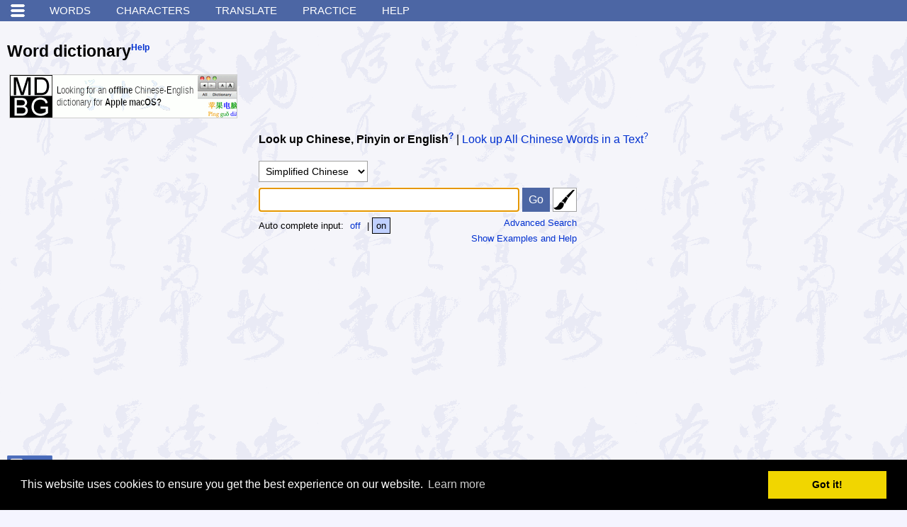

--- FILE ---
content_type: text/html; charset=UTF-8
request_url: https://www.mdbg.net/chinese/dictionary
body_size: 8091
content:
<!DOCTYPE html>
<html xmlns:og="http://opengraphprotocol.org/schema/">
<head>
<!-- THIS WEBSITE IS FOR HUMAN USAGE ONLY, AUTOMATED / SCRIPTED ACCESS IS NOT ALLOWED, YOU WILL BE BLOCKED! -->
<!-- IP address: 18.216.35.23 -->
<!-- Country code:  -->
<meta name="viewport" content="width=device-width, initial-scale=1.0" />
<link rel="search" type="application/opensearchdescription+xml" href="https://www.mdbg.net/chinese/extras/searchplugins/mdbgwdb.xml" title="MDBG Chinese-English dict" />
<link rel="alternate" type="application/atom+xml" title="MDBG - HSK 1 words" href="https://www.mdbg.net/chinese/feed?feed=hsk_1" />
<link rel="alternate" type="application/atom+xml" title="MDBG - HSK 2 words" href="https://www.mdbg.net/chinese/feed?feed=hsk_2" />
<link rel="alternate" type="application/atom+xml" title="MDBG - HSK 3 words" href="https://www.mdbg.net/chinese/feed?feed=hsk_3" />
<link rel="alternate" type="application/atom+xml" title="MDBG - HSK 4 words" href="https://www.mdbg.net/chinese/feed?feed=hsk_4" />
<link rel="alternate" type="application/atom+xml" title="MDBG - HSK 5 words" href="https://www.mdbg.net/chinese/feed?feed=hsk_5" />
<link rel="alternate" type="application/atom+xml" title="MDBG - HSK 6 words" href="https://www.mdbg.net/chinese/feed?feed=hsk_6" />
<link rel="alternate" type="application/atom+xml" title="MDBG - HSK 7-9 words" href="https://www.mdbg.net/chinese/feed?feed=hsk_7" />
<link rel="alternate" type="application/atom+xml" title="MDBG - HSK words" href="https://www.mdbg.net/chinese/feed?feed=hsk" />
<script type="text/javascript" src="rsc/js/jquery-3.4.1.min.js"></script>
<script type="text/javascript" src="rsc/js/chindict.js?v1766218147"></script>
<script defer type="text/javascript" src="rsc/js/hanzilookupjs/hanzilookup.min.js?v1556274906"></script>
<script defer type="text/javascript" src="rsc/js/hwime.js?v1735804556"></script>
<script defer type="text/javascript" src="rsc/hanzi-writer/hanzi-writer.min.js"></script>
<script type="text/javascript">
/* <![CDATA[ */
window.SM2_DEFER = true;
/* ]]> */
</script>
<script async src="https://pagead2.googlesyndication.com/pagead/js/adsbygoogle.js?client=ca-pub-1178955504521494" crossorigin="anonymous"></script>
<script defer type="text/javascript" src="rsc/swf/sm2.v297a-20170601/script/soundmanager2-nodebug-jsmin.js"></script>
<!-- Matomo -->
<script>
    var _paq = window._paq = window._paq || [];
    /* tracker methods like "setCustomDimension" should be called before "trackPageView" */
    _paq.push(['trackPageView']);
    _paq.push(['enableLinkTracking']);
    (function() {
        var u="https://matomo.mdbg.net/";
        _paq.push(['setTrackerUrl', u+'matomo.php']);
        _paq.push(['setSiteId', '1']);
        var d=document, g=d.createElement('script'), s=d.getElementsByTagName('script')[0];
        g.async=true; g.src=u+'matomo.js'; s.parentNode.insertBefore(g,s);
    })();
</script>
<!-- End Matomo Code -->

<link rel="apple-touch-icon" href="/apple-touch-icon-57x57.png" />
<link rel="apple-touch-icon" sizes="72x72" href="/apple-touch-icon-72x72.png" />
<link rel="apple-touch-icon" sizes="114x114" href="/apple-touch-icon-114x114.png" />
<meta content="text/html; charset=utf-8" http-equiv="Content-Type" />
<meta http-equiv="Content-Language" content="en,zh" />
<meta name="google" value="notranslate">
<meta name="description" content="English to Chinese dictionary with Mandarin Pinyin &amp; Handwriting Recognition - learn Chinese faster with MDBG!" />
<meta name="keywords" content="Chinese to English dictionary, English to Chinese dictionary, Mandarin dictionary, Cantonese dictionary, Study Chinese, Learn Chinese, Written Chinese, Chinese characters, Chinese words" />
<meta name="ROBOTS" content="NOODP,NOYDIR,INDEX,FOLLOW" />
<link rel="shortcut icon" href="rsc/ico/favicon.ico" type="image/x-icon" />
<link rel="stylesheet" href="rsc/css/style.css?v1748696301" type="text/css" />
<title>MDBG Chinese Dictionary</title>
<meta property="og:title" content="MDBG English to Chinese dictionary" />
<meta property="og:image" content="https://www.mdbg.net/logos/mdbg_500x500.png" />
<meta property="og:description" content="English to Chinese dictionary with Mandarin Pinyin &amp; Handwriting Recognition - learn Chinese faster with MDBG!" />
<!-- Begin Cookie Consent plugin by Silktide - http://silktide.com/cookieconsent -->
<link rel="stylesheet" type="text/css" href="rsc/js/cookieconsent-3/cookieconsent.min.css" />
<script defer src="rsc/js/cookieconsent-3/cookieconsent.min.js"></script>
<script>
    window.addEventListener("load", function(){
        window.cookieconsent.initialise({
            "palette": {
                "popup": {
                    "background": "#000"
                },
                "button": {
                    "background": "#f1d600"
                }
            },
            "content": {
                "href": "https://www.mdbg.net/chinese/dictionary?page=privacy"
            }
        })});
</script>
<!-- End Cookie Consent plugin -->
</head>

<body class="nomarginpadding ">

<div class="metainfo">
<a href="https://cc-cedict.org/">Dictionary content from CC-CEDICT</a>
</div>

<a name="top"></a>

<!-- google_ad_section_start(weight=ignore) -->
<div class="nonprintable">
<div class="menu">
<div class="mainmenu">
<ul>
<li><a href="#" onclick="$('div.submenu').toggle(); return false;">&nbsp;</a></li>
<li><a href="dictionary">Words</a></li>
<li><a href="dictionary?page=chardict">Characters</a></li>
<li><a href="dictionary?page=translate">Translate</a></li>
<li class="mobilesmallhide"><a href="dictionary?page=practice">Practice</a></li>
<li class="mobilesmallhide"><a href="dictionary?page=help">Help</a></li>
</ul>
</div>

<div class="subwrap">
<div class="submenu">
<ul>
<li>
<ul>
<li class="mobileshow">
<a target="_blank" onclick="javascript:window.open('dictionary?page=help&amp;popup=1','_blank', 'resizable=yes,scrollbars=yes') ;return false" href="dictionary?page=help">Help</a>
</li>
<li class="mobileshow">
<a href="dictionary?page=practice">Practice</a>
</li>
<li>
<a href="dictionary?page=radicals">Radical&nbsp;/&nbsp;strokes</a>
</li>
<li>
<a href="#" onclick="window.open('webime-select','_blank', 'resizable=yes,scrollbars=yes,width=480,height=450'); return false">Type Chinese <img alt="Opens in a new window" border="0" src="rsc/img/icon_new_window.gif" /></a>
</li>
<li>
<a href="#" onclick="window.open('webime-pinyin','_blank', 'resizable=yes,scrollbars=yes,width=480,height=450'); return false">Type Pīnyīn <img alt="Opens in a new window" border="0" src="rsc/img/icon_new_window.gif" /></a>
</li>
</ul>
</li>
<li>
<ul>
<li>
<a id="sidemenu_cr_link" href="https://mdbg.loqu8.com/" onclick="trackExitLink(this, 'sidemenu')">Windows version</a>
</li>
<li>
<a href="dictionary?page=chinese_dictionary_mac_osx" onclick="trackExitLink('local-ce_dict_mac_osx', 'sidemenu')">macOS version</a>
</li>
<li>
<a href="https://chinesedictionary.mobi/" target="_blank" onclick="alert('The MDBG dictionary website is also suitable for mobile devices.\n\nTo use the low bandwidth version of this dictionary instead, open:\nhttps://chinesedictionary.mobi/\nusing the web browser on your internet enabled mobile device.')">Mobile version</a>
</li>
<li>
<a onclick="trackExitLink(this, 'sidemenu')" target="_blank" title="Learning Chinese? Advice and support at Chinese-forums.com" href="http://www.chinese-forums.com/">Chinese&nbsp;Forums</a>
</li>
</ul>
</li>
<li>
<ul>
<li>
<a href="dictionary?page=about">About</a>
</li>
<li>
<a href="dictionary?page=links">Links</a>
</li>
<li>
<a href="dictionary?page=contact">Contact</a>
</li>
<li>
<a href="dictionary?page=donation">Make a donation</a>
</li>
<li>
<a href="dictionary?page=linktous">Please link to us!</a>
</li>
<li>
<a href="dictionary?page=cc-cedict">CC-CEDICT download</a>
</li>
</ul>
</li>
</ul>


<div class="settings">

<div>
Theme:
<strong>Auto</strong> |
<a href="dictionary?dm=1">Dark</a> |
<a href="dictionary?dm=2">Light</a></div>


<div>
Chinese font size:
<a href="#" class="rfs0" onclick="$.get('dictionary-ajax?c=rfs&i=0'); $('body').removeClass('large'); return false">Small 小</a>
|
<a href="#" class="rfs1" onclick="$.get('dictionary-ajax?c=rfs&i=1'); $('body').addClass('large'); return false">Large 大</a>
</div>


<div>
Menus:
<strong>Simplified 简体</strong>
|
<a href="dictionary?istm=1">Traditional&nbsp;繁體</a>
</div>

</div>

	
</div>
</div>
</div>


</div>

<!-- google_ad_section_end -->

<div id="contentarea">
<!-- disabled_google_ad_section_start -->
<div style="display:none">
<p>
Welcome to the MDBG free online English to Chinese dictionary, the no. 1 Chinese study aid!
This website offers more than just a Chinese to English and English to Chinese dictionary, it offers various tools such as:
flashcards, quizzes, text annotation, Chinese text input, written Chinese and more.
The MDBG dictionary is used in many schools and universities all over the world, discover why!
Learn Chinese faster with MDBG!
</p>
</div>
<!-- disabled_google_ad_section_end -->
<div style="display:none">
<h3>Chinese dictionary for Windows 10</h3>
MDBG Chinese Reader is the perfect dictionary application for Microsoft Windows.
Translate Chinese text and Lookup Mandarin pinyin for Chinese words easily.
Just glide your mouse over the Chinese text and a pop-up window shows English translations and Mandarin pronunciations.
Learn Chinese faster with MDBG!
</div>
<div id="mdbg_tooltip"></div>

<!--[if lte IE 8]>
<div id="old-ie-msg">
<p class="head">Your browser is out of date!</p>
<p>
Microsoft Internet Explorer 8 and lower are no longer supported. 
To get the best possible experience using our website we recommend that you upgrade to a newer web browser such as: <a href="https://www.google.com/chrome">Chrome</a>, <a href="http://getfirefox.com/">Firefox</a>, <a href="http://www.apple.com/safari/download/">Safari</a> or <a href="http://www.microsoft.com/windows/internet-explorer/default.aspx">Internet Explorer 9 or newer</a>.
The upgrade is free.
</p>
</div>
<![endif]-->

<span class="bigrightfloatbox">词典</span>


<h2>Word dictionary<a onclick="return popup('dictionary?page=help&amp;popup=1#wd')" target="_blank" title="Get help about this item" class="helplink nonprintable" href="dictionary?page=help&amp;popup=1#wd">Help</a></h2>





<div class="hide-on-hwime-open nonprintable">
<div class="mobilelargehide">                        <table class="adpanel nonprintable" cellpadding="0" cellspacing="0" onmouseover="this.style.borderColor='#8080ff'" onmouseout="this.style.borderColor='#a0a0a0'">
            <tr>
            <td><a id="adcb57c9" title="Click for more information" target="_blank" href="#" onclick="window.open('dictionary?page=chinese_dictionary_mac_osx', '_blank'); trackExitLink('ad-local-ce_dict_mac_osx', 'page_wd_tl-banner_320x60', 'ad'); return false"><img src="rsc/img/ce_dict_mac_osx/banner_320x60.png" border="0" alt="" /></a></td>
            </tr>
            </table>            </div></div>













<div style="margin:10px auto; display: table">

        <div class="searchitem nonprintable">

            <div class="tabset">
                <div id="tab_word" class="tabset_selected">
                    <a href="#word" onclick="selectWorddictTab('word')">Look up Chinese, Pinyin or English</a><a onclick="return popup('dictionary?page=help&amp;popup=1#wdqb')" target="_blank" title="Get help about this item" class="helplink nonprintable" href="dictionary?page=help&amp;popup=1#wdqb">?</a>                </div>
                |
                <div id="tab_text">
                    <a href="#text" onclick="selectWorddictTab('text')">Look up All Chinese Words in a Text</a><a onclick="return popup('dictionary?page=help&amp;popup=1#wdqt')" target="_blank" title="Get help about this item" class="helplink nonprintable" href="dictionary?page=help&amp;popup=1#wdqt">?</a>                </div>
            </div>

            <br />


            <br />


            
            <div id="section_text" style="display: none">

                <div id="ime_text">
                            <div id="hwime_txa_text"></div>
                        </div>

                <table cellpadding="0" cellspacing="0">
                    <tr>
                        <td align="left">

                            <form id="form_wdqt" class="active" method="get" action="dictionary" onsubmit="if($('#txa_text').val() == '') { alert('Please enter a query first'); return false; } formAutoPostGet(this)" autocomplete="off">
                                <input type="hidden" name="page" value="worddict" />

                                <div class="queryoptionssection">
                                    <select name="wdrst">
                                        <option value="0" selected="selected">Simplified Chinese</option>
                                        <option value="1" >Traditional Chinese</option>
                                    </select>
                                    <select name="wdqtm" id="select_wdqtm" onchange="updateWorddictTextOptionVisibility()" onkeyup="updateWorddictTextOptionVisibility()">
                                        <option value="0" selected="selected">Word by word lookup</option>
                                        <option value="1" >Create a vocabulary list</option>
                                        <option value="2" >Inline / popup annotation</option>
                                    </select>
                                    <span style="display: none; font-size: 12px" id="select_wdqcham_tip" title="You can choose mouse over popup text annotation from the option menu on your left."></span>
                                    <span id="section_wdqcham"style="display: none">
<br />
<select name="wdqcham" id="select_wdqcham">
<option value="0" >Show only Chinese inline - details in popup</option>
<option value="1" selected="selected">Show Chinese and Pinyin inline - details in popup</option>
<option value="2" >Show Chinese, Pinyin and English inline - no popup</option>
</select>
</span>
                                                                                                        </div>

                                <textarea rows="3" class="fixedwidthinput" name="wdqt" id="txa_text"></textarea>
                                <input type="submit" value="Go" class="fixedheightinput" />
                                        <a id="hwime_on_txa_text" href="#" onclick="enableHWIme('txa_text'); return false"><img border="0" class="border" style="background-color: white; vertical-align: bottom" title="Enable handwriting input" src="rsc/img/brush32.png" alt="handwriting" onmouseover="this.style.borderColor='#8080ff'" onmouseout="this.style.borderColor='#a0a0a0'" /></a>
        
                                                            </form>

                        </td>
                    </tr>
                </table>

            </div>



            
            <div id="section_word_simple">

                <div id="ime_word">
                            <div id="hwime_txt_word"></div>
                        </div>

                <table cellpadding="0" cellspacing="0">
                    <tr>
                        <td align="left">

                            
                            <form method="get" id="form_wdqb" action="dictionary" onsubmit="if($('#txt_word').val() == '') { alert('Please enter a query first'); return false; } formAutoPostGet(this)" autocomplete="off">
                                <input type="hidden" name="page" value="worddict" />
                                <input type="text" name="email" value="" class="dnd" />

                                <div class="queryoptionssection">
                                    <select name="wdrst">
                                        <option value="0" selected="selected">Simplified Chinese</option>
                                        <option value="1" >Traditional Chinese</option>
                                    </select>
                                </div>

                                <div style="white-space: nowrap">
                                                                            <script type="text/javascript" src="rsc/js/typeahead.bundle.min.js"></script>

                                    <input type="text" name="wdqb" id="txt_word" class="fixedheightinput fixedwidthinput" value="" />

                                        <script>
                                            var wdqbac = new Bloodhound({
                                                datumTokenizer: Bloodhound.tokenizers.obj.whitespace('value'),
                                                queryTokenizer: Bloodhound.tokenizers.whitespace,
                                                limit: 100,
                                                remote: 'chindict_ac_wdqb.php?st=0&l=15&i=%QUERY'
                                            });

                                            wdqbac.initialize();

                                            $('#txt_word').typeahead({
                                                    highlight: true,
                                                    minLength: 1,
                                                    hint: false,
                                                },
                                                {
                                                    displayKey: 'value',
                                                    source: wdqbac.ttAdapter(),
                                                    templates: {
                                                        suggestion: function(suggestion) {
                                                            var html = '';
                                                            if(suggestion['term'] !== undefined) {
                                                                html += '<div class="term">' + suggestion['term']  + '</div>';
                                                            }
                                                            if(suggestion['hanzi'] !== undefined) {
                                                                html += '<div class="hanzi">' + suggestion['hanzi']  + '</div>';
                                                            }
                                                            if(suggestion['pinyin'] !== undefined) {
                                                                html += '<div class="pinyin">' + suggestion['pinyin']  + '</div>';
                                                            }
                                                            return html;
                                                        }
                                                    }
                                                });

                                            $('#txt_word').on('typeahead:selected', function(evt,data){
                                                $('#txt_word').first.form.submit();
                                            });
                                        </script>
                                    
                                    <input type="submit" value="Go" class="fixedheightinput" />
                                            <a id="hwime_on_txt_word" href="#" onclick="enableHWIme('txt_word'); return false"><img border="0" class="border" style="background-color: white; vertical-align: bottom" title="Enable handwriting input" src="rsc/img/brush32.png" alt="handwriting" onmouseover="this.style.borderColor='#8080ff'" onmouseout="this.style.borderColor='#a0a0a0'" /></a>
                                        </div>

                                <div style="float: right; text-align: right">
                                    <div class="optiontext">
                                        <a href="#wordadvanced" onclick="selectWorddictTab('wordadvanced');">Advanced Search</a>
                                    </div>
                                            <div id="wdqbhelplink1ed643"><a class="optiontext"href="#" onclick="$('#wdqbhelpsection1ed643').toggle(); $('#wdqbhelplink1ed643').toggle(); return false">Show Examples and Help</a></div>
                                        </div>
                                        <div class="optiontext">
            Auto complete input:
            <!--
<input onclick="window.location.href='dictionary?page=worddict&wdeac=0#word'" type="radio" name="wdeac" value="0"  />off<input onclick="window.location.href='dictionary?page=worddict&wdeac=1#word'" type="radio" name="wdeac" value="1" checked="checked" />on
-->

            <span class="resultoptions nowrap">
<a class="resultoption" href="#" onclick="window.location.href=&#039;dictionary?page=worddict&amp;wdeac=0#word&#039;; return false">off</a>
|
<a class="resultoption selected" href="#" onclick="window.location.href=&#039;dictionary?page=worddict&amp;wdeac=1#word&#039;; return false">on</a>
</span>
        </div>
        
                            </form>

                        </td>
                    </tr>
                </table>

                        <div id="wdqbhelpsection1ed643" style="display: none" class="panel" align="left">
            <div class="description" style="float: right; font-weight: bold"><a href="#" id="rdoh_1ed643" onclick="$('#wdqbhelpsection1ed643').toggle(); $('#wdqbhelplink1ed643').toggle(); return false"><img src="rsc/img/close2.gif" alt="close" /></a></div>

            <p class="description" style="font-weight: bold; text-align: center">Examples and Help</p>

                        <p class="description">
                Example queries: <a href="dictionary?wdqb=hello">hello</a>, <a href="dictionary?wdqb=nihao">nihao</a>, <a href="dictionary?wdqb=ni3hao3">ni3hao3</a>, <a href="dictionary?wdqb=%E4%BD%A0%E5%A5%BD">你好</a>, <a href="dictionary?wdqb=rest%2A">rest*</a>, <a href="dictionary?wdqb=zei%2A">zei*</a>, <a href="dictionary?wdqb=%2Azei%2A">*zei*</a>, <a href="dictionary?wdqb=%2A%E8%8C%B6">*茶</a>, <a href="dictionary?wdqb=%E8%8B%B1%2A%E5%85%AC%E5%8F%B8">英*公司</a>, <a href="dictionary?wdqb=chinese%20%2A%E6%96%87">chinese *文</a>, <a href="dictionary?wdqb=%22to%20rest%22">"to rest"</a>, <a href="dictionary?wdqb=bill%20-gates">bill -gates</a>

            </p>

            <p class="description">
                Pinyin words should be entered <em>without spaces</em>, either with or without tone numbers: <strong>ni3hao3</strong> or <strong>nihao</strong>.
                The character <strong>ü</strong> can be entered as <strong>v</strong> instead.
            </p>

            <div class="description">
                The asterisk character <strong>*</strong> can be used as a wildcard to match zero or more characters:
            </div>
            <div class="description" style="margin-left: 15pt">
                <strong><a href="dictionary?wdqb=rest%2A">rest*</a></strong> will match any word starting with <strong>rest</strong>, such as <strong>restaurant</strong> or <strong>restrain</strong>
                <br />
                <strong><a href="dictionary?wdqb=%2A%E6%96%87">*文</a></strong> will match any word ending with <strong>文</strong>, such as <strong>中文</strong> or <strong>英文</strong>
                <br />
                <strong><a href="dictionary?wdqb=b%2Ag">b*g</a></strong> will match any word starting with <strong>b</strong> and ending with <strong>g</strong>, such as <strong>big</strong> or <strong>boring</strong>
                <br />
                <strong><a href="dictionary?wdqb=%2A%E4%B8%AD%E5%9B%BD%2A">*中国*</a></strong> will match any word containing <strong>中国</strong>, such as <strong>传统中国医药</strong> or <strong>中国人民</strong>
            </div>

            <br />

            <div class="description">
                Double quotes " " can be used to group search terms together:
            </div>
            <div class="description" style="margin-left: 15pt">
                <strong><a href="dictionary?wdqb=%22to%20rest%22">"to rest"</a></strong> will only match entries where <strong>to</strong> and <strong>rest</strong> directly follow eachother
            </div>

            <br />

            <div class="description">
                The minus symbol <strong>-</strong> can be used to find entries without a certain search term:
            </div>
            <div class="description" style="margin-left: 15pt">
                <strong><a href="dictionary?wdqb=bill%20-gates">bill -gates</a></strong> will only match entries matching <strong>bill</strong> but without <strong>gates</strong>
            </div>

            <br />

            <div class="description">
                To match only Chinese characters, Mandarin pinyin or English definition, use: <strong>c:</strong>chinese <strong>p:</strong>pinyin <strong>e:</strong>english:
            </div>
            <div class="description" style="margin-left: 15pt">
                <strong><a href="dictionary?wdqb=p%3Ayou">p:you</a></strong> will only match entries with Mandarin pinyin <strong>you</strong>
            </div>

            <br />

            <div class="description">
                '-', 'c:', 'p:' and 'e:' only influence the search term immediately after these prefixes.
                When used with groups, they influence the whole group they prefix.
            </div>

            <br />

        </div>
        
            </div>


            


            <div id="section_word_advanced" style="display: none">

                <table cellpadding="0" cellspacing="0">
                    <tr>
                        <td align="left">




                            <form method="get" id="form_wdqb_advanced" class="active" action="dictionary" onsubmit="if($('#txt_word_advanced').val() == '' || $('#txt_word_advanced').val() == worddictAdvancedDefaultValue) { alert('Please enter a query first'); return false; } formAutoPostGet(this)" autocomplete="off">
                                <input type="hidden" name="page" value="worddict" />
                                <input type="text" name="email" value="" class="dnd" />

                                <div class="queryoptionssection">
                                    <select name="wdrst">
                                        <option value="0" selected="selected">Simplified Chinese</option>
                                        <option value="1" >Traditional Chinese</option>
                                    </select>
                                </div>

                                <input type="text" name="wdqb" id="txt_word_advanced" class="fixedheightinput" readonly="readonly" style="width: 640px; color: #808080;" value="" />

                                <input type="submit" value="Go" class="fixedheightinput" />
                                <br />

                                <div style="float: right; text-align: right" class="optiontext">
                                    <a href="#word" onclick="selectWorddictTab('word');">Simple Search</a>
                                </div>

                            </form>


                        </td>
                    </tr>
                </table>



                <form method="post" id="wdqb_advanced" onsubmit="$('#form_wdqb_advanced').first().submit(); return false" action="#" autocomplete="off">

                    <table class="formtable" style="font-size: 95%">
                        <tr>
                            <th colspan="3">Chinese word (中文词)</th>
                        </tr>
                        <tr>
                            <td class="description">Find entries that contain this Chinese:</td>
                            <td>
                                <input size="20" name="chineseValue" type="text" onchange="updateQueryFromAdvancedForm()" onkeyup="updateQueryFromAdvancedForm()" />
                            </td>
                            <td>
                                as
                                <select name="chineseType" onchange="updateQueryFromAdvancedForm()" onkeyup="updateQueryFromAdvancedForm()">
                                    <option value="0">whole word</option>
                                    <option value="1">start of word</option>
                                    <option value="2">end of word</option>
                                    <option value="3">part of word</option>
                                </select>
                            </td>
                        </tr>
                        <tr>
                            <td class="description">Do <strong>NOT</strong> show entries with this Chinese:</td>
                            <td>
                                <input size="20" name="chineseNotValue" type="text" onchange="updateQueryFromAdvancedForm()" onkeyup="updateQueryFromAdvancedForm()" />
                            </td>
                            <td>
                                as
                                <select name="chineseNotType" onchange="updateQueryFromAdvancedForm()" onkeyup="updateQueryFromAdvancedForm()">
                                    <option value="0">whole word</option>
                                    <option value="1">start of word</option>
                                    <option value="2">end of word</option>
                                    <option value="3">part of word</option>
                                </select>
                            </td>
                        </tr>

                        <tr>
                            <th colspan="3">Pinyin word (普通话拼音)</th>
                        </tr>
                        <tr>
                            <td class="description">Find entries that contain this Pinyin:</td>
                            <td>
                                <input size="20" name="pinyinValue" type="text" onchange="updateQueryFromAdvancedForm()" onkeyup="updateQueryFromAdvancedForm()" />
                            </td>
                            <td>
                                as
                                <select name="pinyinType" onchange="updateQueryFromAdvancedForm()" onkeyup="updateQueryFromAdvancedForm()">
                                    <option value="0">whole word</option>
                                    <option value="1">start of word</option>
                                    <option value="2">end of word</option>
                                    <option value="3">part of word</option>
                                </select>
                            </td>
                        </tr>
                        <tr>
                            <td class="description">Do <strong>NOT</strong> show entries with this Pinyin:</td>
                            <td>
                                <input size="20" name="pinyinNotValue" type="text" onchange="updateQueryFromAdvancedForm()" onkeyup="updateQueryFromAdvancedForm()" />
                            </td>
                            <td>
                                as
                                <select name="pinyinNotType" onchange="updateQueryFromAdvancedForm()" onkeyup="updateQueryFromAdvancedForm()">
                                    <option value="0">whole word</option>
                                    <option value="1">start of word</option>
                                    <option value="2">end of word</option>
                                    <option value="3">part of word</option>
                                </select>
                            </td>
                        </tr>

                        <tr>
                            <th colspan="3">English words (英文)</th>
                        </tr>
                                                <tr>
                            <td class="description">Find entries that contain this English:</td>
                            <td>
                                <input size="20" name="englishValue" type="text" onchange="updateQueryFromAdvancedForm()" onkeyup="updateQueryFromAdvancedForm()" />
                            </td>
                            <td>
                                as
                                <select name="englishType" onchange="updateQueryFromAdvancedForm()" onkeyup="updateQueryFromAdvancedForm()">
                                    <option value="0">whole words</option>
                                    <option value="1">start of words</option>
                                    <option value="2">end of words</option>
                                    <option value="3">part of words</option>
                                </select>
                            </td>
                        </tr>
                        <tr>
                            <td class="description">Do <strong>NOT</strong> show entries with this English:</td>
                            <td>
                                <input size="20" name="englishNotValue" type="text" onchange="updateQueryFromAdvancedForm()" onkeyup="updateQueryFromAdvancedForm()" />
                            </td>
                            <td>
                                as
                                <select name="englishNotType" onchange="updateQueryFromAdvancedForm()" onkeyup="updateQueryFromAdvancedForm()">
                                    <option value="0">whole words</option>
                                    <option value="1">start of words</option>
                                    <option value="2">end of words</option>
                                    <option value="3">part of words</option>
                                </select>
                            </td>
                        </tr>
                        <tr>
                            <td class="description">Find this exact English phrase:</td>
                            <td colspan="2">
                                <input size="20" name="englishPhrase" type="text" onchange="updateQueryFromAdvancedForm()" onkeyup="updateQueryFromAdvancedForm()" />
                            </td>
                        </tr>
                        <tr>
                            <td class="description">Do <strong>NOT</strong> show entries with this exact phrase:</td>
                            <td colspan="2">
                                <input size="20" name="englishNotPhrase" type="text" onchange="updateQueryFromAdvancedForm()" onkeyup="updateQueryFromAdvancedForm()" />
                            </td>
                        </tr>

                        <tr style="display: none">
                            <th colspan="3"><input type="submit" value="Go" /></th>
                        </tr>
                    </table>




                </form>

            </div>








        </div>
        <script type="text/javascript">
            if(location.hash == '#text')
            {
                selectWorddictTab('text');
            }
            else if(location.hash == '#wordadvanced')
            {
                selectWorddictTab('wordadvanced');
            }
            else if(location.hash == '#word')
            {
                selectWorddictTab('word');
            }
            else
            {
                selectWorddictTab('word');
            }
        </script>


        </div>


<div style="clear: both"></div>

<div style="clear: both"></div>

<br />

<div style="float: right" class="nonprintable">
        <ins class="adsbygoogle"
             style="display:block;width:300px;height:250px;"
             data-ad-client="ca-pub-1178955504521494"
             data-ad-slot="7994254110"
                     ></ins>
        <script>
            (adsbygoogle = window.adsbygoogle || []).push({
                params: { google_ad_channel: '7817627314' }
            });
        </script>
        </div>

<div style="clear: both"></div>

<div class="metainfo">
    <a href="https://chinesedictionary.cc/">Simple Chinese-English Dictionary</a><br />
    <a href="https://www.hackster.io/phjanderson/teensymix-synth-diy-8-voice-synthesizer-cd951e">TeensyMix Synth DIY 8 Voice Synthesizer</a><br />
    <a href="https://github.com/phjanderson/TeensyMixSynth">TeensyMix Synth DIY 8 Voice Synthesizer</a><br />
</div>
<div class="nonprintable" style="margin-top: 6pt; margin-bottom: 4pt">

<a target="_blank" href="https://www.facebook.com/mdbg.chinese/" onclick="trackExitLink('facebook-mdbg', null)"><img style="vertical-align: baseline" class="logo" src="rsc/img/facebook_like_64.png" alt="facebook" border="0"/></a>

</div>
<div class="nonprintable">
<br />
<div class="hinttext">Tip: Need to type pinyin with tonemarks? Try the 'Type Pinyin' item from the menu.</div></div>

</div>

<!-- google_ad_section_start(weight=ignore) -->
<div id="footerarea" class="nonprintable">


<div style="text-align: right">
© 2026 <a target="_blank" href="https://www.mdbg.net/">MDBG</a>
<a target="_blank" href="https://www.holland.com/"><img style="border: 1px solid #d0d0d0;" alt="Made in Holland" title="Made in Holland" src="rsc/img/flag_nl_24.gif" border="0" /></a>
<a target="_blank" href="https://www.goeuropean.org/"><img style="border: 1px solid #d0d0d0;" alt="Made in Europe" title="Made in Europe" src="rsc/img/flag_eu_24.gif" border="0" /></a>
<br />
<div style="font-size: 10px">
Automated or scripted access is prohibited
<br />
<a target="_blank" href="dictionary?page=privacy">Privacy and cookies</a>
</div>
</div>

</div>

<!-- google_ad_section_end -->

</body>
</html>

--- FILE ---
content_type: text/html; charset=utf-8
request_url: https://www.google.com/recaptcha/api2/aframe
body_size: 266
content:
<!DOCTYPE HTML><html><head><meta http-equiv="content-type" content="text/html; charset=UTF-8"></head><body><script nonce="LCWhy1sBNdIaXRKyNneoLw">/** Anti-fraud and anti-abuse applications only. See google.com/recaptcha */ try{var clients={'sodar':'https://pagead2.googlesyndication.com/pagead/sodar?'};window.addEventListener("message",function(a){try{if(a.source===window.parent){var b=JSON.parse(a.data);var c=clients[b['id']];if(c){var d=document.createElement('img');d.src=c+b['params']+'&rc='+(localStorage.getItem("rc::a")?sessionStorage.getItem("rc::b"):"");window.document.body.appendChild(d);sessionStorage.setItem("rc::e",parseInt(sessionStorage.getItem("rc::e")||0)+1);localStorage.setItem("rc::h",'1768846097707');}}}catch(b){}});window.parent.postMessage("_grecaptcha_ready", "*");}catch(b){}</script></body></html>